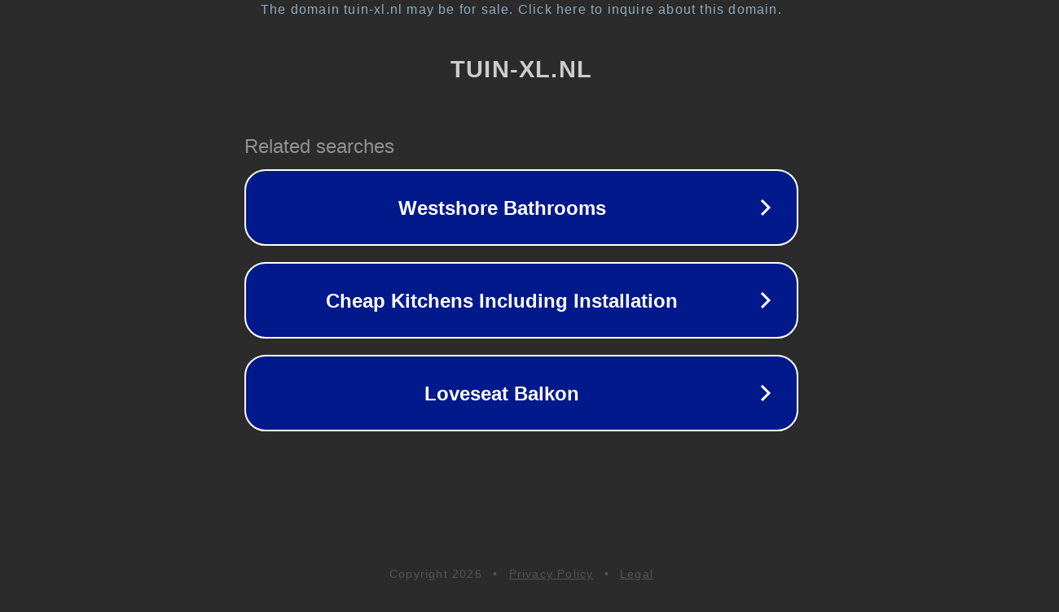

--- FILE ---
content_type: text/html; charset=utf-8
request_url: https://www.tuin-xl.nl/p/scoop-original-ivory-cosi-8712757456499/
body_size: 1102
content:
<!doctype html>
<html data-adblockkey="MFwwDQYJKoZIhvcNAQEBBQADSwAwSAJBANDrp2lz7AOmADaN8tA50LsWcjLFyQFcb/P2Txc58oYOeILb3vBw7J6f4pamkAQVSQuqYsKx3YzdUHCvbVZvFUsCAwEAAQ==_eg8du+ru5n3dI4C7rI98UC9F+P81btiCcEN0/j2PrJDAafqKVpmZtxd5TvuBxE8m2EwTQO1g8zjgViaHJTmZLA==" lang="en" style="background: #2B2B2B;">
<head>
    <meta charset="utf-8">
    <meta name="viewport" content="width=device-width, initial-scale=1">
    <link rel="icon" href="[data-uri]">
    <link rel="preconnect" href="https://www.google.com" crossorigin>
</head>
<body>
<div id="target" style="opacity: 0"></div>
<script>window.park = "[base64]";</script>
<script src="/bDoMHAfuS.js"></script>
</body>
</html>
